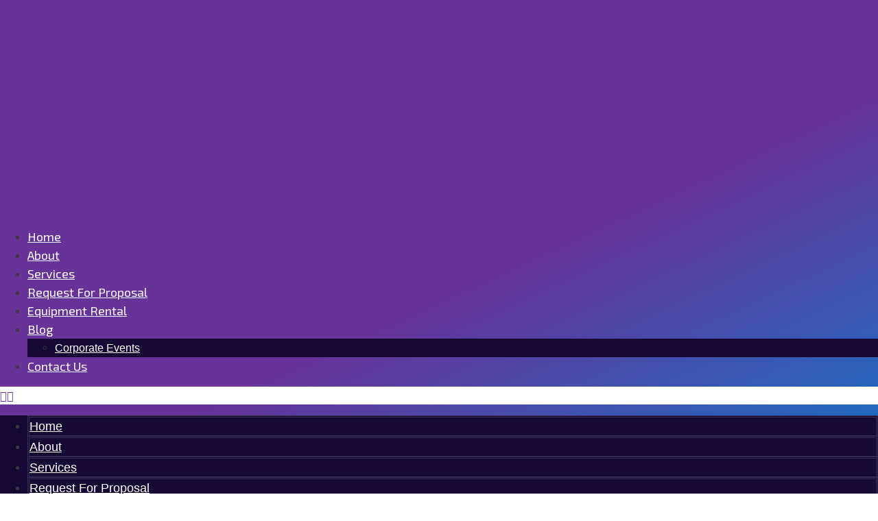

--- FILE ---
content_type: text/css; charset=UTF-8
request_url: https://www.globalavisual.com/wp-content/uploads/elementor/css/post-8455.css?ver=1757935134
body_size: 959
content:
.elementor-8455 .elementor-element.elementor-element-057d7ab{--display:flex;--min-height:107px;--flex-direction:row;--container-widget-width:initial;--container-widget-height:100%;--container-widget-flex-grow:1;--container-widget-align-self:stretch;--flex-wrap-mobile:wrap;--margin-top:0px;--margin-bottom:0px;--margin-left:0px;--margin-right:0px;--z-index:1;}.elementor-8455 .elementor-element.elementor-element-057d7ab:not(.elementor-motion-effects-element-type-background), .elementor-8455 .elementor-element.elementor-element-057d7ab > .elementor-motion-effects-container > .elementor-motion-effects-layer{background-color:transparent;background-image:linear-gradient(155deg, var( --e-global-color-1bd9d75a ) 51%, var( --e-global-color-8a3c2e7 ) 100%);}.elementor-8455 .elementor-element.elementor-element-b082be0{--display:flex;--flex-direction:row;--container-widget-width:initial;--container-widget-height:100%;--container-widget-flex-grow:1;--container-widget-align-self:stretch;--flex-wrap-mobile:wrap;--border-radius:20px 20px 20px 20px;box-shadow:0px 0px 21px 0px rgba(222.7, 193.42649732899076, 28.510743885869573, 0.05);--padding-top:0px;--padding-bottom:0px;--padding-left:20px;--padding-right:20px;}.elementor-8455 .elementor-element.elementor-element-12c7914{--display:flex;--justify-content:center;}.elementor-8455 .elementor-element.elementor-element-12c7914.e-con{--flex-grow:0;--flex-shrink:0;}.elementor-widget-image .widget-image-caption{color:var( --e-global-color-text );font-family:var( --e-global-typography-text-font-family ), Sans-serif;font-weight:var( --e-global-typography-text-font-weight );}.elementor-8455 .elementor-element.elementor-element-e7db468{z-index:2;}.elementor-8455 .elementor-element.elementor-element-9d3beed{--display:flex;--justify-content:center;}.elementor-widget-nav-menu .elementor-nav-menu .elementor-item{font-family:var( --e-global-typography-primary-font-family ), Sans-serif;font-weight:var( --e-global-typography-primary-font-weight );}.elementor-widget-nav-menu .elementor-nav-menu--main .elementor-item{color:var( --e-global-color-text );fill:var( --e-global-color-text );}.elementor-widget-nav-menu .elementor-nav-menu--main .elementor-item:hover,
					.elementor-widget-nav-menu .elementor-nav-menu--main .elementor-item.elementor-item-active,
					.elementor-widget-nav-menu .elementor-nav-menu--main .elementor-item.highlighted,
					.elementor-widget-nav-menu .elementor-nav-menu--main .elementor-item:focus{color:var( --e-global-color-accent );fill:var( --e-global-color-accent );}.elementor-widget-nav-menu .elementor-nav-menu--main:not(.e--pointer-framed) .elementor-item:before,
					.elementor-widget-nav-menu .elementor-nav-menu--main:not(.e--pointer-framed) .elementor-item:after{background-color:var( --e-global-color-accent );}.elementor-widget-nav-menu .e--pointer-framed .elementor-item:before,
					.elementor-widget-nav-menu .e--pointer-framed .elementor-item:after{border-color:var( --e-global-color-accent );}.elementor-widget-nav-menu{--e-nav-menu-divider-color:var( --e-global-color-text );}.elementor-widget-nav-menu .elementor-nav-menu--dropdown .elementor-item, .elementor-widget-nav-menu .elementor-nav-menu--dropdown  .elementor-sub-item{font-family:var( --e-global-typography-accent-font-family ), Sans-serif;font-weight:var( --e-global-typography-accent-font-weight );}.elementor-8455 .elementor-element.elementor-element-3c36d08 .elementor-menu-toggle{margin-left:auto;background-color:#FFFFFF;}.elementor-8455 .elementor-element.elementor-element-3c36d08 .elementor-nav-menu .elementor-item{font-family:"Exo 2", Sans-serif;font-size:18px;font-weight:400;}.elementor-8455 .elementor-element.elementor-element-3c36d08 .elementor-nav-menu--main .elementor-item{color:#FFFFFF;fill:#FFFFFF;padding-left:0px;padding-right:0px;}.elementor-8455 .elementor-element.elementor-element-3c36d08 .elementor-nav-menu--main .elementor-item:hover,
					.elementor-8455 .elementor-element.elementor-element-3c36d08 .elementor-nav-menu--main .elementor-item.elementor-item-active,
					.elementor-8455 .elementor-element.elementor-element-3c36d08 .elementor-nav-menu--main .elementor-item.highlighted,
					.elementor-8455 .elementor-element.elementor-element-3c36d08 .elementor-nav-menu--main .elementor-item:focus{color:#0085D4;fill:#0085D4;}.elementor-8455 .elementor-element.elementor-element-3c36d08 .elementor-nav-menu--main:not(.e--pointer-framed) .elementor-item:before,
					.elementor-8455 .elementor-element.elementor-element-3c36d08 .elementor-nav-menu--main:not(.e--pointer-framed) .elementor-item:after{background-color:#0085D4;}.elementor-8455 .elementor-element.elementor-element-3c36d08 .e--pointer-framed .elementor-item:before,
					.elementor-8455 .elementor-element.elementor-element-3c36d08 .e--pointer-framed .elementor-item:after{border-color:#0085D4;}.elementor-8455 .elementor-element.elementor-element-3c36d08 .elementor-nav-menu--main .elementor-item.elementor-item-active{color:#0085D4;}.elementor-8455 .elementor-element.elementor-element-3c36d08 .elementor-nav-menu--main:not(.e--pointer-framed) .elementor-item.elementor-item-active:before,
					.elementor-8455 .elementor-element.elementor-element-3c36d08 .elementor-nav-menu--main:not(.e--pointer-framed) .elementor-item.elementor-item-active:after{background-color:#02010100;}.elementor-8455 .elementor-element.elementor-element-3c36d08 .e--pointer-framed .elementor-item.elementor-item-active:before,
					.elementor-8455 .elementor-element.elementor-element-3c36d08 .e--pointer-framed .elementor-item.elementor-item-active:after{border-color:#02010100;}.elementor-8455 .elementor-element.elementor-element-3c36d08 .e--pointer-framed .elementor-item:before{border-width:1px;}.elementor-8455 .elementor-element.elementor-element-3c36d08 .e--pointer-framed.e--animation-draw .elementor-item:before{border-width:0 0 1px 1px;}.elementor-8455 .elementor-element.elementor-element-3c36d08 .e--pointer-framed.e--animation-draw .elementor-item:after{border-width:1px 1px 0 0;}.elementor-8455 .elementor-element.elementor-element-3c36d08 .e--pointer-framed.e--animation-corners .elementor-item:before{border-width:1px 0 0 1px;}.elementor-8455 .elementor-element.elementor-element-3c36d08 .e--pointer-framed.e--animation-corners .elementor-item:after{border-width:0 1px 1px 0;}.elementor-8455 .elementor-element.elementor-element-3c36d08 .e--pointer-underline .elementor-item:after,
					 .elementor-8455 .elementor-element.elementor-element-3c36d08 .e--pointer-overline .elementor-item:before,
					 .elementor-8455 .elementor-element.elementor-element-3c36d08 .e--pointer-double-line .elementor-item:before,
					 .elementor-8455 .elementor-element.elementor-element-3c36d08 .e--pointer-double-line .elementor-item:after{height:1px;}.elementor-8455 .elementor-element.elementor-element-3c36d08{--e-nav-menu-horizontal-menu-item-margin:calc( 28px / 2 );}.elementor-8455 .elementor-element.elementor-element-3c36d08 .elementor-nav-menu--main:not(.elementor-nav-menu--layout-horizontal) .elementor-nav-menu > li:not(:last-child){margin-bottom:28px;}.elementor-8455 .elementor-element.elementor-element-3c36d08 .elementor-nav-menu--dropdown a, .elementor-8455 .elementor-element.elementor-element-3c36d08 .elementor-menu-toggle{color:#FFFFFF;fill:#FFFFFF;}.elementor-8455 .elementor-element.elementor-element-3c36d08 .elementor-nav-menu--dropdown{background-color:#160934;}.elementor-8455 .elementor-element.elementor-element-3c36d08 .elementor-nav-menu--dropdown a:hover,
					.elementor-8455 .elementor-element.elementor-element-3c36d08 .elementor-nav-menu--dropdown a.elementor-item-active,
					.elementor-8455 .elementor-element.elementor-element-3c36d08 .elementor-nav-menu--dropdown a.highlighted,
					.elementor-8455 .elementor-element.elementor-element-3c36d08 .elementor-menu-toggle:hover{color:var( --e-global-color-8a3c2e7 );}.elementor-8455 .elementor-element.elementor-element-3c36d08 .elementor-nav-menu--dropdown a:hover,
					.elementor-8455 .elementor-element.elementor-element-3c36d08 .elementor-nav-menu--dropdown a.elementor-item-active,
					.elementor-8455 .elementor-element.elementor-element-3c36d08 .elementor-nav-menu--dropdown a.highlighted{background-color:#02010100;}.elementor-8455 .elementor-element.elementor-element-3c36d08 .elementor-nav-menu--dropdown a.elementor-item-active{color:var( --e-global-color-8a3c2e7 );}.elementor-8455 .elementor-element.elementor-element-3c36d08 .elementor-nav-menu--dropdown .elementor-item, .elementor-8455 .elementor-element.elementor-element-3c36d08 .elementor-nav-menu--dropdown  .elementor-sub-item{font-family:"Exo 2", Sans-serif;font-weight:500;}.elementor-8455 .elementor-element.elementor-element-3c36d08 .elementor-nav-menu--dropdown li:not(:last-child){border-style:double;border-color:#FFFFFF24;border-bottom-width:1px;}.elementor-8455 .elementor-element.elementor-element-3c36d08 div.elementor-menu-toggle{color:var( --e-global-color-1bd9d75a );}.elementor-8455 .elementor-element.elementor-element-3c36d08 div.elementor-menu-toggle svg{fill:var( --e-global-color-1bd9d75a );}.elementor-theme-builder-content-area{height:400px;}.elementor-location-header:before, .elementor-location-footer:before{content:"";display:table;clear:both;}@media(max-width:1024px){.elementor-8455 .elementor-element.elementor-element-3c36d08 .elementor-nav-menu--dropdown a{padding-top:22px;padding-bottom:22px;}.elementor-8455 .elementor-element.elementor-element-3c36d08 .elementor-nav-menu--main > .elementor-nav-menu > li > .elementor-nav-menu--dropdown, .elementor-8455 .elementor-element.elementor-element-3c36d08 .elementor-nav-menu__container.elementor-nav-menu--dropdown{margin-top:30px !important;}.elementor-8455 .elementor-element.elementor-element-3c36d08 .elementor-menu-toggle{border-radius:37px;}}@media(min-width:768px){.elementor-8455 .elementor-element.elementor-element-057d7ab{--content-width:1280px;}.elementor-8455 .elementor-element.elementor-element-12c7914{--width:21.19%;}}@media(max-width:767px){.elementor-8455 .elementor-element.elementor-element-b082be0{--flex-wrap:nowrap;--padding-top:0px;--padding-bottom:0px;--padding-left:0px;--padding-right:0px;}.elementor-8455 .elementor-element.elementor-element-12c7914{--width:70%;}.elementor-8455 .elementor-element.elementor-element-e7db468{width:var( --container-widget-width, 165px );max-width:165px;--container-widget-width:165px;--container-widget-flex-grow:0;}.elementor-8455 .elementor-element.elementor-element-e7db468 img{width:166px;}}/* Start custom CSS for container, class: .elementor-element-b082be0 */.blur::before{
    backdrop-filter: blur(40px);
    content: "";
}/* End custom CSS */

--- FILE ---
content_type: text/css; charset=UTF-8
request_url: https://www.globalavisual.com/wp-content/cache/background-css/www.globalavisual.com/wp-content/uploads/elementor/css/post-8314.css?ver=1759149695&wpr_t=1768828343
body_size: 1742
content:
.elementor-8314 .elementor-element.elementor-element-1e65b78:not(.elementor-motion-effects-element-type-background), .elementor-8314 .elementor-element.elementor-element-1e65b78 > .elementor-motion-effects-container > .elementor-motion-effects-layer{background-color:#100B48;}.elementor-8314 .elementor-element.elementor-element-1e65b78 > .elementor-background-overlay{background-image:var(--wpr-bg-e3dd5650-5ddc-435c-ae62-241d3ff6ae21);background-position:center center;background-size:cover;opacity:0.1;transition:background 0.3s, border-radius 0.3s, opacity 0.3s;}.elementor-8314 .elementor-element.elementor-element-1e65b78{transition:background 0.3s, border 0.3s, border-radius 0.3s, box-shadow 0.3s;margin-top:0px;margin-bottom:0px;padding:120px 0px 120px 0px;}.elementor-8314 .elementor-element.elementor-element-ed63310.elementor-column > .elementor-widget-wrap{justify-content:center;}.elementor-8314 .elementor-element.elementor-element-ed63310 > .elementor-element-populated{padding:0em 0em 0em 0em;}.elementor-widget-form .elementor-field-group > label, .elementor-widget-form .elementor-field-subgroup label{color:var( --e-global-color-text );}.elementor-widget-form .elementor-field-group > label{font-family:var( --e-global-typography-text-font-family ), Sans-serif;font-weight:var( --e-global-typography-text-font-weight );}.elementor-widget-form .elementor-field-type-html{color:var( --e-global-color-text );font-family:var( --e-global-typography-text-font-family ), Sans-serif;font-weight:var( --e-global-typography-text-font-weight );}.elementor-widget-form .elementor-field-group .elementor-field{color:var( --e-global-color-text );}.elementor-widget-form .elementor-field-group .elementor-field, .elementor-widget-form .elementor-field-subgroup label{font-family:var( --e-global-typography-text-font-family ), Sans-serif;font-weight:var( --e-global-typography-text-font-weight );}.elementor-widget-form .elementor-button{font-family:var( --e-global-typography-accent-font-family ), Sans-serif;font-weight:var( --e-global-typography-accent-font-weight );}.elementor-widget-form .e-form__buttons__wrapper__button-next{background-color:var( --e-global-color-accent );}.elementor-widget-form .elementor-button[type="submit"]{background-color:var( --e-global-color-accent );}.elementor-widget-form .e-form__buttons__wrapper__button-previous{background-color:var( --e-global-color-accent );}.elementor-widget-form .elementor-message{font-family:var( --e-global-typography-text-font-family ), Sans-serif;font-weight:var( --e-global-typography-text-font-weight );}.elementor-widget-form .e-form__indicators__indicator, .elementor-widget-form .e-form__indicators__indicator__label{font-family:var( --e-global-typography-accent-font-family ), Sans-serif;font-weight:var( --e-global-typography-accent-font-weight );}.elementor-widget-form{--e-form-steps-indicator-inactive-primary-color:var( --e-global-color-text );--e-form-steps-indicator-active-primary-color:var( --e-global-color-accent );--e-form-steps-indicator-completed-primary-color:var( --e-global-color-accent );--e-form-steps-indicator-progress-color:var( --e-global-color-accent );--e-form-steps-indicator-progress-background-color:var( --e-global-color-text );--e-form-steps-indicator-progress-meter-color:var( --e-global-color-text );}.elementor-widget-form .e-form__indicators__indicator__progress__meter{font-family:var( --e-global-typography-accent-font-family ), Sans-serif;font-weight:var( --e-global-typography-accent-font-weight );}.elementor-8314 .elementor-element.elementor-element-9752d2b .elementor-field-group{padding-right:calc( 11px/2 );padding-left:calc( 11px/2 );margin-bottom:19px;}.elementor-8314 .elementor-element.elementor-element-9752d2b .elementor-form-fields-wrapper{margin-left:calc( -11px/2 );margin-right:calc( -11px/2 );margin-bottom:-19px;}.elementor-8314 .elementor-element.elementor-element-9752d2b .elementor-field-group.recaptcha_v3-bottomleft, .elementor-8314 .elementor-element.elementor-element-9752d2b .elementor-field-group.recaptcha_v3-bottomright{margin-bottom:0;}body.rtl .elementor-8314 .elementor-element.elementor-element-9752d2b .elementor-labels-inline .elementor-field-group > label{padding-left:0px;}body:not(.rtl) .elementor-8314 .elementor-element.elementor-element-9752d2b .elementor-labels-inline .elementor-field-group > label{padding-right:0px;}body .elementor-8314 .elementor-element.elementor-element-9752d2b .elementor-labels-above .elementor-field-group > label{padding-bottom:0px;}.elementor-8314 .elementor-element.elementor-element-9752d2b .elementor-field-group > label, .elementor-8314 .elementor-element.elementor-element-9752d2b .elementor-field-subgroup label{color:#ffffff;}.elementor-8314 .elementor-element.elementor-element-9752d2b .elementor-field-group > label{font-family:"Exo 2", Sans-serif;font-size:0.9rem;}.elementor-8314 .elementor-element.elementor-element-9752d2b .elementor-field-type-html{padding-bottom:0px;color:#FFFFFF;font-family:"Roboto", Sans-serif;font-weight:400;}.elementor-8314 .elementor-element.elementor-element-9752d2b .elementor-field-group .elementor-field{color:#FFFFFF;}.elementor-8314 .elementor-element.elementor-element-9752d2b .elementor-field-group .elementor-field, .elementor-8314 .elementor-element.elementor-element-9752d2b .elementor-field-subgroup label{font-family:"Maven Pro", Sans-serif;}.elementor-8314 .elementor-element.elementor-element-9752d2b .elementor-field-group .elementor-field:not(.elementor-select-wrapper){background-color:rgba(12,12,12,0.08);border-color:#ffffff;border-width:1px 1px 1px 1px;border-radius:30px 30px 30px 30px;}.elementor-8314 .elementor-element.elementor-element-9752d2b .elementor-field-group .elementor-select-wrapper select{background-color:rgba(12,12,12,0.08);border-color:#ffffff;border-width:1px 1px 1px 1px;border-radius:30px 30px 30px 30px;}.elementor-8314 .elementor-element.elementor-element-9752d2b .elementor-field-group .elementor-select-wrapper::before{color:#ffffff;}.elementor-8314 .elementor-element.elementor-element-9752d2b .elementor-button{font-family:"Exo 2", Sans-serif;font-size:0.9rem;text-transform:uppercase;letter-spacing:4.1px;border-style:solid;border-width:1px 1px 1px 1px;border-radius:30px 30px 30px 30px;}.elementor-8314 .elementor-element.elementor-element-9752d2b .e-form__buttons__wrapper__button-next{background-color:var( --e-global-color-1bd9d75a );color:#ffffff;}.elementor-8314 .elementor-element.elementor-element-9752d2b .elementor-button[type="submit"]{background-color:var( --e-global-color-1bd9d75a );color:#ffffff;}.elementor-8314 .elementor-element.elementor-element-9752d2b .elementor-button[type="submit"] svg *{fill:#ffffff;}.elementor-8314 .elementor-element.elementor-element-9752d2b .e-form__buttons__wrapper__button-previous{color:#ffffff;}.elementor-8314 .elementor-element.elementor-element-9752d2b .e-form__buttons__wrapper__button-next:hover{background-color:#ffffff;color:var( --e-global-color-1bd9d75a );border-color:var( --e-global-color-1bd9d75a );}.elementor-8314 .elementor-element.elementor-element-9752d2b .elementor-button[type="submit"]:hover{background-color:#ffffff;color:var( --e-global-color-1bd9d75a );border-color:var( --e-global-color-1bd9d75a );}.elementor-8314 .elementor-element.elementor-element-9752d2b .elementor-button[type="submit"]:hover svg *{fill:var( --e-global-color-1bd9d75a );}.elementor-8314 .elementor-element.elementor-element-9752d2b .e-form__buttons__wrapper__button-previous:hover{color:#ffffff;}.elementor-8314 .elementor-element.elementor-element-9752d2b .elementor-message.elementor-message-success{color:#F3EDED;}.elementor-8314 .elementor-element.elementor-element-9752d2b{--e-form-steps-indicators-spacing:20px;--e-form-steps-indicator-padding:30px;--e-form-steps-indicator-inactive-secondary-color:#ffffff;--e-form-steps-indicator-active-secondary-color:#ffffff;--e-form-steps-indicator-completed-secondary-color:#ffffff;--e-form-steps-divider-width:1px;--e-form-steps-divider-gap:10px;width:var( --container-widget-width, 500px );max-width:500px;--container-widget-width:500px;--container-widget-flex-grow:0;}.elementor-8314 .elementor-element.elementor-element-97f4a0c > .elementor-container{max-width:1200px;}.elementor-8314 .elementor-element.elementor-element-97f4a0c > .elementor-container > .elementor-column > .elementor-widget-wrap{align-content:center;align-items:center;}.elementor-8314 .elementor-element.elementor-element-97f4a0c{margin-top:30px;margin-bottom:0px;}.elementor-bc-flex-widget .elementor-8314 .elementor-element.elementor-element-0e68f4e.elementor-column .elementor-widget-wrap{align-items:flex-start;}.elementor-8314 .elementor-element.elementor-element-0e68f4e.elementor-column.elementor-element[data-element_type="column"] > .elementor-widget-wrap.elementor-element-populated{align-content:flex-start;align-items:flex-start;}.elementor-8314 .elementor-element.elementor-element-0e68f4e > .elementor-element-populated, .elementor-8314 .elementor-element.elementor-element-0e68f4e > .elementor-element-populated > .elementor-background-overlay, .elementor-8314 .elementor-element.elementor-element-0e68f4e > .elementor-background-slideshow{border-radius:11px 11px 11px 11px;}.elementor-8314 .elementor-element.elementor-element-0e68f4e > .elementor-element-populated{margin:10px 10px 10px 0px;--e-column-margin-right:10px;--e-column-margin-left:0px;padding:2em 2em 2em 2em;}.elementor-widget-icon.elementor-view-stacked .elementor-icon{background-color:var( --e-global-color-primary );}.elementor-widget-icon.elementor-view-framed .elementor-icon, .elementor-widget-icon.elementor-view-default .elementor-icon{color:var( --e-global-color-primary );border-color:var( --e-global-color-primary );}.elementor-widget-icon.elementor-view-framed .elementor-icon, .elementor-widget-icon.elementor-view-default .elementor-icon svg{fill:var( --e-global-color-primary );}.elementor-8314 .elementor-element.elementor-element-cb2a3aa .elementor-icon-wrapper{text-align:center;}.elementor-8314 .elementor-element.elementor-element-cb2a3aa.elementor-view-stacked .elementor-icon{background-color:#FFFFFF;}.elementor-8314 .elementor-element.elementor-element-cb2a3aa.elementor-view-framed .elementor-icon, .elementor-8314 .elementor-element.elementor-element-cb2a3aa.elementor-view-default .elementor-icon{color:#FFFFFF;border-color:#FFFFFF;}.elementor-8314 .elementor-element.elementor-element-cb2a3aa.elementor-view-framed .elementor-icon, .elementor-8314 .elementor-element.elementor-element-cb2a3aa.elementor-view-default .elementor-icon svg{fill:#FFFFFF;}.elementor-widget-text-editor{font-family:var( --e-global-typography-text-font-family ), Sans-serif;font-weight:var( --e-global-typography-text-font-weight );color:var( --e-global-color-text );}.elementor-widget-text-editor.elementor-drop-cap-view-stacked .elementor-drop-cap{background-color:var( --e-global-color-primary );}.elementor-widget-text-editor.elementor-drop-cap-view-framed .elementor-drop-cap, .elementor-widget-text-editor.elementor-drop-cap-view-default .elementor-drop-cap{color:var( --e-global-color-primary );border-color:var( --e-global-color-primary );}.elementor-8314 .elementor-element.elementor-element-e425264{text-align:center;font-family:"Maven Pro", Sans-serif;line-height:1.6em;color:#ffffff;}.elementor-bc-flex-widget .elementor-8314 .elementor-element.elementor-element-a8d2110.elementor-column .elementor-widget-wrap{align-items:flex-start;}.elementor-8314 .elementor-element.elementor-element-a8d2110.elementor-column.elementor-element[data-element_type="column"] > .elementor-widget-wrap.elementor-element-populated{align-content:flex-start;align-items:flex-start;}.elementor-8314 .elementor-element.elementor-element-a8d2110 > .elementor-element-populated, .elementor-8314 .elementor-element.elementor-element-a8d2110 > .elementor-element-populated > .elementor-background-overlay, .elementor-8314 .elementor-element.elementor-element-a8d2110 > .elementor-background-slideshow{border-radius:11px 11px 11px 11px;}.elementor-8314 .elementor-element.elementor-element-a8d2110 > .elementor-element-populated{margin:10px 10px 10px 0px;--e-column-margin-right:10px;--e-column-margin-left:0px;padding:2em 2em 2em 2em;}.elementor-8314 .elementor-element.elementor-element-2ee704c .elementor-icon-wrapper{text-align:center;}.elementor-8314 .elementor-element.elementor-element-2ee704c.elementor-view-stacked .elementor-icon{background-color:#FFFFFF;}.elementor-8314 .elementor-element.elementor-element-2ee704c.elementor-view-framed .elementor-icon, .elementor-8314 .elementor-element.elementor-element-2ee704c.elementor-view-default .elementor-icon{color:#FFFFFF;border-color:#FFFFFF;}.elementor-8314 .elementor-element.elementor-element-2ee704c.elementor-view-framed .elementor-icon, .elementor-8314 .elementor-element.elementor-element-2ee704c.elementor-view-default .elementor-icon svg{fill:#FFFFFF;}.elementor-8314 .elementor-element.elementor-element-311b0f6{text-align:center;font-family:"Exo 2", Sans-serif;font-size:0.8rem;font-weight:400;text-transform:uppercase;line-height:1.6em;letter-spacing:4.5px;color:#ffffff;}.elementor-bc-flex-widget .elementor-8314 .elementor-element.elementor-element-f415bfd.elementor-column .elementor-widget-wrap{align-items:flex-start;}.elementor-8314 .elementor-element.elementor-element-f415bfd.elementor-column.elementor-element[data-element_type="column"] > .elementor-widget-wrap.elementor-element-populated{align-content:flex-start;align-items:flex-start;}.elementor-8314 .elementor-element.elementor-element-f415bfd > .elementor-element-populated, .elementor-8314 .elementor-element.elementor-element-f415bfd > .elementor-element-populated > .elementor-background-overlay, .elementor-8314 .elementor-element.elementor-element-f415bfd > .elementor-background-slideshow{border-radius:11px 11px 11px 11px;}.elementor-8314 .elementor-element.elementor-element-f415bfd > .elementor-element-populated{margin:10px 10px 10px 0px;--e-column-margin-right:10px;--e-column-margin-left:0px;padding:2em 2em 2em 2em;}.elementor-8314 .elementor-element.elementor-element-5868c73 .elementor-icon-wrapper{text-align:center;}.elementor-8314 .elementor-element.elementor-element-5868c73.elementor-view-stacked .elementor-icon{background-color:#FFFFFF;}.elementor-8314 .elementor-element.elementor-element-5868c73.elementor-view-framed .elementor-icon, .elementor-8314 .elementor-element.elementor-element-5868c73.elementor-view-default .elementor-icon{color:#FFFFFF;border-color:#FFFFFF;}.elementor-8314 .elementor-element.elementor-element-5868c73.elementor-view-framed .elementor-icon, .elementor-8314 .elementor-element.elementor-element-5868c73.elementor-view-default .elementor-icon svg{fill:#FFFFFF;}.elementor-8314 .elementor-element.elementor-element-543b69f{text-align:center;font-family:"Maven Pro", Sans-serif;line-height:1.6em;color:#ffffff;}.elementor-8314 .elementor-element.elementor-element-d337094:not(.elementor-motion-effects-element-type-background), .elementor-8314 .elementor-element.elementor-element-d337094 > .elementor-motion-effects-container > .elementor-motion-effects-layer{background-color:#160934;}.elementor-8314 .elementor-element.elementor-element-d337094{transition:background 0.3s, border 0.3s, border-radius 0.3s, box-shadow 0.3s;padding:30px 0px 20px 0px;}.elementor-8314 .elementor-element.elementor-element-d337094 > .elementor-background-overlay{transition:background 0.3s, border-radius 0.3s, opacity 0.3s;}.elementor-8314 .elementor-element.elementor-element-217fd4c{--grid-template-columns:repeat(0, auto);--icon-size:24px;--grid-column-gap:60px;--grid-row-gap:0px;}.elementor-8314 .elementor-element.elementor-element-217fd4c .elementor-widget-container{text-align:center;}.elementor-8314 .elementor-element.elementor-element-217fd4c .elementor-social-icon{background-color:rgba(255,255,255,0);--icon-padding:0.6em;border-style:solid;border-width:1px 1px 1px 1px;border-color:#ffffff;}.elementor-8314 .elementor-element.elementor-element-217fd4c .elementor-social-icon i{color:#ffffff;}.elementor-8314 .elementor-element.elementor-element-217fd4c .elementor-social-icon svg{fill:#ffffff;}.elementor-8314 .elementor-element.elementor-element-217fd4c .elementor-social-icon:hover{background-color:#af00ef;border-color:#af00ef;}.elementor-8314 .elementor-element.elementor-element-217fd4c .elementor-social-icon:hover i{color:#ffffff;}.elementor-8314 .elementor-element.elementor-element-217fd4c .elementor-social-icon:hover svg{fill:#ffffff;}.elementor-widget-heading .elementor-heading-title{font-family:var( --e-global-typography-primary-font-family ), Sans-serif;font-weight:var( --e-global-typography-primary-font-weight );color:var( --e-global-color-primary );}.elementor-8314 .elementor-element.elementor-element-52c4f3c{text-align:center;}.elementor-8314 .elementor-element.elementor-element-52c4f3c .elementor-heading-title{font-family:"Exo 2", Sans-serif;font-size:0.4rem;font-weight:400;text-transform:uppercase;line-height:2.6em;letter-spacing:4.6px;color:#ffffff;}.elementor-theme-builder-content-area{height:400px;}.elementor-location-header:before, .elementor-location-footer:before{content:"";display:table;clear:both;}@media(max-width:1024px){.elementor-8314 .elementor-element.elementor-element-0e68f4e > .elementor-element-populated{padding:0em 0em 0em 0em;}.elementor-8314 .elementor-element.elementor-element-a8d2110 > .elementor-element-populated{padding:0em 0em 0em 0em;}.elementor-8314 .elementor-element.elementor-element-f415bfd > .elementor-element-populated{padding:0em 0em 0em 0em;}}@media(max-width:767px){.elementor-8314 .elementor-element.elementor-element-1e65b78{padding:2em 0em 2em 0em;}.elementor-8314 .elementor-element.elementor-element-9752d2b > .elementor-widget-container{padding:1em 1em 1em 1em;}.elementor-8314 .elementor-element.elementor-element-9752d2b{--container-widget-width:329px;--container-widget-flex-grow:0;width:var( --container-widget-width, 329px );max-width:329px;}.elementor-8314 .elementor-element.elementor-element-0e68f4e > .elementor-element-populated{margin:0px 0px 0px 0px;--e-column-margin-right:0px;--e-column-margin-left:0px;padding:0px 20px 0px 20px;}.elementor-8314 .elementor-element.elementor-element-a8d2110 > .elementor-element-populated{margin:0px 0px 0px 0px;--e-column-margin-right:0px;--e-column-margin-left:0px;padding:0px 20px 0px 20px;}.elementor-8314 .elementor-element.elementor-element-f415bfd.elementor-column > .elementor-widget-wrap{justify-content:center;}.elementor-8314 .elementor-element.elementor-element-f415bfd > .elementor-element-populated{margin:0px 0px 0px 0px;--e-column-margin-right:0px;--e-column-margin-left:0px;padding:0px 20px 0px 20px;}.elementor-8314 .elementor-element.elementor-element-543b69f > .elementor-widget-container{margin:0px 0px 0px 0px;padding:0px 0px 0px 0px;}.elementor-8314 .elementor-element.elementor-element-217fd4c{--grid-column-gap:26px;}.elementor-8314 .elementor-element.elementor-element-52c4f3c .elementor-heading-title{font-size:0.7rem;line-height:1.3em;letter-spacing:4px;}.elementor-8314 .elementor-element.elementor-element-52c4f3c > .elementor-widget-container{padding:0px 20px 0px 20px;}.elementor-8314 .elementor-element.elementor-element-52c4f3c{width:100%;max-width:100%;}}